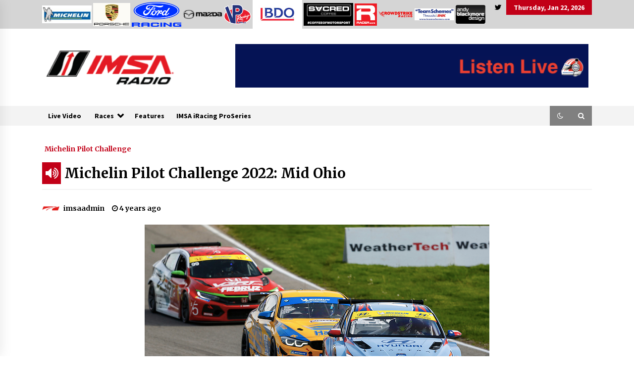

--- FILE ---
content_type: text/html; charset=UTF-8
request_url: https://imsaradio.com/index.php/2022/05/15/michelin-pilot-challenge-2022-mid-ohio/
body_size: 62825
content:
<!DOCTYPE html>
<html lang="en-GB">
<head>
	<meta charset="UTF-8">
    <meta name="viewport" content="width=device-width, initial-scale=1.0, maximum-scale=1.0, user-scalable=no" />
	<link rel="profile" href="https://gmpg.org/xfn/11">
	<link rel="pingback" href="https://imsaradio.com/xmlrpc.php">

	<title>Michelin Pilot Challenge 2022: Mid Ohio &#8211; imsaradio.com</title>
        <style type="text/css">
                    .twp-logo a,.twp-logo p{
                color: #000;
            }
                    body .boxed-layout {
                background: #ffffff;
            }
        </style>
<meta name='robots' content='max-image-preview:large' />
<link rel='dns-prefetch' href='//fonts.googleapis.com' />
<script type="text/javascript">
/* <![CDATA[ */
window._wpemojiSettings = {"baseUrl":"https:\/\/s.w.org\/images\/core\/emoji\/14.0.0\/72x72\/","ext":".png","svgUrl":"https:\/\/s.w.org\/images\/core\/emoji\/14.0.0\/svg\/","svgExt":".svg","source":{"concatemoji":"https:\/\/imsaradio.com\/wp-includes\/js\/wp-emoji-release.min.js?ver=6.4.7"}};
/*! This file is auto-generated */
!function(i,n){var o,s,e;function c(e){try{var t={supportTests:e,timestamp:(new Date).valueOf()};sessionStorage.setItem(o,JSON.stringify(t))}catch(e){}}function p(e,t,n){e.clearRect(0,0,e.canvas.width,e.canvas.height),e.fillText(t,0,0);var t=new Uint32Array(e.getImageData(0,0,e.canvas.width,e.canvas.height).data),r=(e.clearRect(0,0,e.canvas.width,e.canvas.height),e.fillText(n,0,0),new Uint32Array(e.getImageData(0,0,e.canvas.width,e.canvas.height).data));return t.every(function(e,t){return e===r[t]})}function u(e,t,n){switch(t){case"flag":return n(e,"\ud83c\udff3\ufe0f\u200d\u26a7\ufe0f","\ud83c\udff3\ufe0f\u200b\u26a7\ufe0f")?!1:!n(e,"\ud83c\uddfa\ud83c\uddf3","\ud83c\uddfa\u200b\ud83c\uddf3")&&!n(e,"\ud83c\udff4\udb40\udc67\udb40\udc62\udb40\udc65\udb40\udc6e\udb40\udc67\udb40\udc7f","\ud83c\udff4\u200b\udb40\udc67\u200b\udb40\udc62\u200b\udb40\udc65\u200b\udb40\udc6e\u200b\udb40\udc67\u200b\udb40\udc7f");case"emoji":return!n(e,"\ud83e\udef1\ud83c\udffb\u200d\ud83e\udef2\ud83c\udfff","\ud83e\udef1\ud83c\udffb\u200b\ud83e\udef2\ud83c\udfff")}return!1}function f(e,t,n){var r="undefined"!=typeof WorkerGlobalScope&&self instanceof WorkerGlobalScope?new OffscreenCanvas(300,150):i.createElement("canvas"),a=r.getContext("2d",{willReadFrequently:!0}),o=(a.textBaseline="top",a.font="600 32px Arial",{});return e.forEach(function(e){o[e]=t(a,e,n)}),o}function t(e){var t=i.createElement("script");t.src=e,t.defer=!0,i.head.appendChild(t)}"undefined"!=typeof Promise&&(o="wpEmojiSettingsSupports",s=["flag","emoji"],n.supports={everything:!0,everythingExceptFlag:!0},e=new Promise(function(e){i.addEventListener("DOMContentLoaded",e,{once:!0})}),new Promise(function(t){var n=function(){try{var e=JSON.parse(sessionStorage.getItem(o));if("object"==typeof e&&"number"==typeof e.timestamp&&(new Date).valueOf()<e.timestamp+604800&&"object"==typeof e.supportTests)return e.supportTests}catch(e){}return null}();if(!n){if("undefined"!=typeof Worker&&"undefined"!=typeof OffscreenCanvas&&"undefined"!=typeof URL&&URL.createObjectURL&&"undefined"!=typeof Blob)try{var e="postMessage("+f.toString()+"("+[JSON.stringify(s),u.toString(),p.toString()].join(",")+"));",r=new Blob([e],{type:"text/javascript"}),a=new Worker(URL.createObjectURL(r),{name:"wpTestEmojiSupports"});return void(a.onmessage=function(e){c(n=e.data),a.terminate(),t(n)})}catch(e){}c(n=f(s,u,p))}t(n)}).then(function(e){for(var t in e)n.supports[t]=e[t],n.supports.everything=n.supports.everything&&n.supports[t],"flag"!==t&&(n.supports.everythingExceptFlag=n.supports.everythingExceptFlag&&n.supports[t]);n.supports.everythingExceptFlag=n.supports.everythingExceptFlag&&!n.supports.flag,n.DOMReady=!1,n.readyCallback=function(){n.DOMReady=!0}}).then(function(){return e}).then(function(){var e;n.supports.everything||(n.readyCallback(),(e=n.source||{}).concatemoji?t(e.concatemoji):e.wpemoji&&e.twemoji&&(t(e.twemoji),t(e.wpemoji)))}))}((window,document),window._wpemojiSettings);
/* ]]> */
</script>
<style id='wp-emoji-styles-inline-css' type='text/css'>

	img.wp-smiley, img.emoji {
		display: inline !important;
		border: none !important;
		box-shadow: none !important;
		height: 1em !important;
		width: 1em !important;
		margin: 0 0.07em !important;
		vertical-align: -0.1em !important;
		background: none !important;
		padding: 0 !important;
	}
</style>
<link rel='stylesheet' id='wp-block-library-css' href='https://imsaradio.com/wp-includes/css/dist/block-library/style.min.css?ver=6.4.7' type='text/css' media='all' />
<style id='powerpress-player-block-style-inline-css' type='text/css'>


</style>
<style id='classic-theme-styles-inline-css' type='text/css'>
/*! This file is auto-generated */
.wp-block-button__link{color:#fff;background-color:#32373c;border-radius:9999px;box-shadow:none;text-decoration:none;padding:calc(.667em + 2px) calc(1.333em + 2px);font-size:1.125em}.wp-block-file__button{background:#32373c;color:#fff;text-decoration:none}
</style>
<style id='global-styles-inline-css' type='text/css'>
body{--wp--preset--color--black: #000000;--wp--preset--color--cyan-bluish-gray: #abb8c3;--wp--preset--color--white: #ffffff;--wp--preset--color--pale-pink: #f78da7;--wp--preset--color--vivid-red: #cf2e2e;--wp--preset--color--luminous-vivid-orange: #ff6900;--wp--preset--color--luminous-vivid-amber: #fcb900;--wp--preset--color--light-green-cyan: #7bdcb5;--wp--preset--color--vivid-green-cyan: #00d084;--wp--preset--color--pale-cyan-blue: #8ed1fc;--wp--preset--color--vivid-cyan-blue: #0693e3;--wp--preset--color--vivid-purple: #9b51e0;--wp--preset--gradient--vivid-cyan-blue-to-vivid-purple: linear-gradient(135deg,rgba(6,147,227,1) 0%,rgb(155,81,224) 100%);--wp--preset--gradient--light-green-cyan-to-vivid-green-cyan: linear-gradient(135deg,rgb(122,220,180) 0%,rgb(0,208,130) 100%);--wp--preset--gradient--luminous-vivid-amber-to-luminous-vivid-orange: linear-gradient(135deg,rgba(252,185,0,1) 0%,rgba(255,105,0,1) 100%);--wp--preset--gradient--luminous-vivid-orange-to-vivid-red: linear-gradient(135deg,rgba(255,105,0,1) 0%,rgb(207,46,46) 100%);--wp--preset--gradient--very-light-gray-to-cyan-bluish-gray: linear-gradient(135deg,rgb(238,238,238) 0%,rgb(169,184,195) 100%);--wp--preset--gradient--cool-to-warm-spectrum: linear-gradient(135deg,rgb(74,234,220) 0%,rgb(151,120,209) 20%,rgb(207,42,186) 40%,rgb(238,44,130) 60%,rgb(251,105,98) 80%,rgb(254,248,76) 100%);--wp--preset--gradient--blush-light-purple: linear-gradient(135deg,rgb(255,206,236) 0%,rgb(152,150,240) 100%);--wp--preset--gradient--blush-bordeaux: linear-gradient(135deg,rgb(254,205,165) 0%,rgb(254,45,45) 50%,rgb(107,0,62) 100%);--wp--preset--gradient--luminous-dusk: linear-gradient(135deg,rgb(255,203,112) 0%,rgb(199,81,192) 50%,rgb(65,88,208) 100%);--wp--preset--gradient--pale-ocean: linear-gradient(135deg,rgb(255,245,203) 0%,rgb(182,227,212) 50%,rgb(51,167,181) 100%);--wp--preset--gradient--electric-grass: linear-gradient(135deg,rgb(202,248,128) 0%,rgb(113,206,126) 100%);--wp--preset--gradient--midnight: linear-gradient(135deg,rgb(2,3,129) 0%,rgb(40,116,252) 100%);--wp--preset--font-size--small: 13px;--wp--preset--font-size--medium: 20px;--wp--preset--font-size--large: 36px;--wp--preset--font-size--x-large: 42px;--wp--preset--spacing--20: 0.44rem;--wp--preset--spacing--30: 0.67rem;--wp--preset--spacing--40: 1rem;--wp--preset--spacing--50: 1.5rem;--wp--preset--spacing--60: 2.25rem;--wp--preset--spacing--70: 3.38rem;--wp--preset--spacing--80: 5.06rem;--wp--preset--shadow--natural: 6px 6px 9px rgba(0, 0, 0, 0.2);--wp--preset--shadow--deep: 12px 12px 50px rgba(0, 0, 0, 0.4);--wp--preset--shadow--sharp: 6px 6px 0px rgba(0, 0, 0, 0.2);--wp--preset--shadow--outlined: 6px 6px 0px -3px rgba(255, 255, 255, 1), 6px 6px rgba(0, 0, 0, 1);--wp--preset--shadow--crisp: 6px 6px 0px rgba(0, 0, 0, 1);}:where(.is-layout-flex){gap: 0.5em;}:where(.is-layout-grid){gap: 0.5em;}body .is-layout-flow > .alignleft{float: left;margin-inline-start: 0;margin-inline-end: 2em;}body .is-layout-flow > .alignright{float: right;margin-inline-start: 2em;margin-inline-end: 0;}body .is-layout-flow > .aligncenter{margin-left: auto !important;margin-right: auto !important;}body .is-layout-constrained > .alignleft{float: left;margin-inline-start: 0;margin-inline-end: 2em;}body .is-layout-constrained > .alignright{float: right;margin-inline-start: 2em;margin-inline-end: 0;}body .is-layout-constrained > .aligncenter{margin-left: auto !important;margin-right: auto !important;}body .is-layout-constrained > :where(:not(.alignleft):not(.alignright):not(.alignfull)){max-width: var(--wp--style--global--content-size);margin-left: auto !important;margin-right: auto !important;}body .is-layout-constrained > .alignwide{max-width: var(--wp--style--global--wide-size);}body .is-layout-flex{display: flex;}body .is-layout-flex{flex-wrap: wrap;align-items: center;}body .is-layout-flex > *{margin: 0;}body .is-layout-grid{display: grid;}body .is-layout-grid > *{margin: 0;}:where(.wp-block-columns.is-layout-flex){gap: 2em;}:where(.wp-block-columns.is-layout-grid){gap: 2em;}:where(.wp-block-post-template.is-layout-flex){gap: 1.25em;}:where(.wp-block-post-template.is-layout-grid){gap: 1.25em;}.has-black-color{color: var(--wp--preset--color--black) !important;}.has-cyan-bluish-gray-color{color: var(--wp--preset--color--cyan-bluish-gray) !important;}.has-white-color{color: var(--wp--preset--color--white) !important;}.has-pale-pink-color{color: var(--wp--preset--color--pale-pink) !important;}.has-vivid-red-color{color: var(--wp--preset--color--vivid-red) !important;}.has-luminous-vivid-orange-color{color: var(--wp--preset--color--luminous-vivid-orange) !important;}.has-luminous-vivid-amber-color{color: var(--wp--preset--color--luminous-vivid-amber) !important;}.has-light-green-cyan-color{color: var(--wp--preset--color--light-green-cyan) !important;}.has-vivid-green-cyan-color{color: var(--wp--preset--color--vivid-green-cyan) !important;}.has-pale-cyan-blue-color{color: var(--wp--preset--color--pale-cyan-blue) !important;}.has-vivid-cyan-blue-color{color: var(--wp--preset--color--vivid-cyan-blue) !important;}.has-vivid-purple-color{color: var(--wp--preset--color--vivid-purple) !important;}.has-black-background-color{background-color: var(--wp--preset--color--black) !important;}.has-cyan-bluish-gray-background-color{background-color: var(--wp--preset--color--cyan-bluish-gray) !important;}.has-white-background-color{background-color: var(--wp--preset--color--white) !important;}.has-pale-pink-background-color{background-color: var(--wp--preset--color--pale-pink) !important;}.has-vivid-red-background-color{background-color: var(--wp--preset--color--vivid-red) !important;}.has-luminous-vivid-orange-background-color{background-color: var(--wp--preset--color--luminous-vivid-orange) !important;}.has-luminous-vivid-amber-background-color{background-color: var(--wp--preset--color--luminous-vivid-amber) !important;}.has-light-green-cyan-background-color{background-color: var(--wp--preset--color--light-green-cyan) !important;}.has-vivid-green-cyan-background-color{background-color: var(--wp--preset--color--vivid-green-cyan) !important;}.has-pale-cyan-blue-background-color{background-color: var(--wp--preset--color--pale-cyan-blue) !important;}.has-vivid-cyan-blue-background-color{background-color: var(--wp--preset--color--vivid-cyan-blue) !important;}.has-vivid-purple-background-color{background-color: var(--wp--preset--color--vivid-purple) !important;}.has-black-border-color{border-color: var(--wp--preset--color--black) !important;}.has-cyan-bluish-gray-border-color{border-color: var(--wp--preset--color--cyan-bluish-gray) !important;}.has-white-border-color{border-color: var(--wp--preset--color--white) !important;}.has-pale-pink-border-color{border-color: var(--wp--preset--color--pale-pink) !important;}.has-vivid-red-border-color{border-color: var(--wp--preset--color--vivid-red) !important;}.has-luminous-vivid-orange-border-color{border-color: var(--wp--preset--color--luminous-vivid-orange) !important;}.has-luminous-vivid-amber-border-color{border-color: var(--wp--preset--color--luminous-vivid-amber) !important;}.has-light-green-cyan-border-color{border-color: var(--wp--preset--color--light-green-cyan) !important;}.has-vivid-green-cyan-border-color{border-color: var(--wp--preset--color--vivid-green-cyan) !important;}.has-pale-cyan-blue-border-color{border-color: var(--wp--preset--color--pale-cyan-blue) !important;}.has-vivid-cyan-blue-border-color{border-color: var(--wp--preset--color--vivid-cyan-blue) !important;}.has-vivid-purple-border-color{border-color: var(--wp--preset--color--vivid-purple) !important;}.has-vivid-cyan-blue-to-vivid-purple-gradient-background{background: var(--wp--preset--gradient--vivid-cyan-blue-to-vivid-purple) !important;}.has-light-green-cyan-to-vivid-green-cyan-gradient-background{background: var(--wp--preset--gradient--light-green-cyan-to-vivid-green-cyan) !important;}.has-luminous-vivid-amber-to-luminous-vivid-orange-gradient-background{background: var(--wp--preset--gradient--luminous-vivid-amber-to-luminous-vivid-orange) !important;}.has-luminous-vivid-orange-to-vivid-red-gradient-background{background: var(--wp--preset--gradient--luminous-vivid-orange-to-vivid-red) !important;}.has-very-light-gray-to-cyan-bluish-gray-gradient-background{background: var(--wp--preset--gradient--very-light-gray-to-cyan-bluish-gray) !important;}.has-cool-to-warm-spectrum-gradient-background{background: var(--wp--preset--gradient--cool-to-warm-spectrum) !important;}.has-blush-light-purple-gradient-background{background: var(--wp--preset--gradient--blush-light-purple) !important;}.has-blush-bordeaux-gradient-background{background: var(--wp--preset--gradient--blush-bordeaux) !important;}.has-luminous-dusk-gradient-background{background: var(--wp--preset--gradient--luminous-dusk) !important;}.has-pale-ocean-gradient-background{background: var(--wp--preset--gradient--pale-ocean) !important;}.has-electric-grass-gradient-background{background: var(--wp--preset--gradient--electric-grass) !important;}.has-midnight-gradient-background{background: var(--wp--preset--gradient--midnight) !important;}.has-small-font-size{font-size: var(--wp--preset--font-size--small) !important;}.has-medium-font-size{font-size: var(--wp--preset--font-size--medium) !important;}.has-large-font-size{font-size: var(--wp--preset--font-size--large) !important;}.has-x-large-font-size{font-size: var(--wp--preset--font-size--x-large) !important;}
.wp-block-navigation a:where(:not(.wp-element-button)){color: inherit;}
:where(.wp-block-post-template.is-layout-flex){gap: 1.25em;}:where(.wp-block-post-template.is-layout-grid){gap: 1.25em;}
:where(.wp-block-columns.is-layout-flex){gap: 2em;}:where(.wp-block-columns.is-layout-grid){gap: 2em;}
.wp-block-pullquote{font-size: 1.5em;line-height: 1.6;}
</style>
<link rel='stylesheet' id='bootstrap-css' href='https://imsaradio.com/wp-content/themes/default-mag/assets/libraries/bootstrap/css/bootstrap-grid.min.css?ver=6.4.7' type='text/css' media='all' />
<link rel='stylesheet' id='default-mag-google-fonts-css' href='https://fonts.googleapis.com/css?family=EB%20Garamond:700,700i,800,800i|Merriweather:100,300,400,400i,500,700|Source%20Sans%20Pro:100,300,400,400i,500,700' type='text/css' media='all' />
<link rel='stylesheet' id='font-awesome-css' href='https://imsaradio.com/wp-content/themes/default-mag/assets/libraries/font-awesome/css/font-awesome.min.css?ver=6.4.7' type='text/css' media='all' />
<link rel='stylesheet' id='slick-css' href='https://imsaradio.com/wp-content/themes/default-mag/assets/libraries/slick/css/slick.css?ver=6.4.7' type='text/css' media='all' />
<link rel='stylesheet' id='sidr-css' href='https://imsaradio.com/wp-content/themes/default-mag/assets/libraries/sidr/css/jquery.sidr.css?ver=6.4.7' type='text/css' media='all' />
<link rel='stylesheet' id='magnific-css' href='https://imsaradio.com/wp-content/themes/default-mag/assets/libraries/magnific/css/magnific-popup.css?ver=6.4.7' type='text/css' media='all' />
<link rel='stylesheet' id='default-mag-style-css' href='https://imsaradio.com/wp-content/themes/default-mag/style.css?ver=6.4.7' type='text/css' media='all' />
<script type="text/javascript" src="https://imsaradio.com/wp-includes/js/jquery/jquery.min.js?ver=3.7.1" id="jquery-core-js"></script>
<script type="text/javascript" src="https://imsaradio.com/wp-includes/js/jquery/jquery-migrate.min.js?ver=3.4.1" id="jquery-migrate-js"></script>
<link rel="https://api.w.org/" href="https://imsaradio.com/index.php/wp-json/" /><link rel="alternate" type="application/json" href="https://imsaradio.com/index.php/wp-json/wp/v2/posts/10889" /><link rel="EditURI" type="application/rsd+xml" title="RSD" href="https://imsaradio.com/xmlrpc.php?rsd" />
<meta name="generator" content="WordPress 6.4.7" />
<link rel="canonical" href="https://imsaradio.com/index.php/2022/05/15/michelin-pilot-challenge-2022-mid-ohio/" />
<link rel='shortlink' href='https://imsaradio.com/?p=10889' />
<link rel="alternate" type="application/json+oembed" href="https://imsaradio.com/index.php/wp-json/oembed/1.0/embed?url=https%3A%2F%2Fimsaradio.com%2Findex.php%2F2022%2F05%2F15%2Fmichelin-pilot-challenge-2022-mid-ohio%2F" />
<link rel="alternate" type="text/xml+oembed" href="https://imsaradio.com/index.php/wp-json/oembed/1.0/embed?url=https%3A%2F%2Fimsaradio.com%2Findex.php%2F2022%2F05%2F15%2Fmichelin-pilot-challenge-2022-mid-ohio%2F&#038;format=xml" />
            <script type="text/javascript"><!--
                                function powerpress_pinw(pinw_url){window.open(pinw_url, 'PowerPressPlayer','toolbar=0,status=0,resizable=1,width=460,height=320');	return false;}
                //-->
            </script>
            		<style type="text/css">
					.site-title,
			.site-description {
				position: absolute;
				clip: rect(1px, 1px, 1px, 1px);
                display: none;
                visibility: hidden;
                opacity: 0;
			}
				</style>
		<link rel="icon" href="https://imsaradio.com/wp-content/uploads/2020/05/imsaicon.png" sizes="32x32" />
<link rel="icon" href="https://imsaradio.com/wp-content/uploads/2020/05/imsaicon.png" sizes="192x192" />
<link rel="apple-touch-icon" href="https://imsaradio.com/wp-content/uploads/2020/05/imsaicon.png" />
<meta name="msapplication-TileImage" content="https://imsaradio.com/wp-content/uploads/2020/05/imsaicon.png" />
		<style type="text/css" id="wp-custom-css">
			.pgcal-event-0 {
 background-color: #555555;
color: red;
}		</style>
		</head>

<body class="post-template-default single single-post postid-10889 single-format-audio wp-custom-logo no-sidebar sticky-header right-sidebar">
<div id="page" class="site full-screen-layout">
	<a class="skip-link screen-reader-text" href="#content">Skip to content</a>

	<header id="masthead" class="site-header">
					<div class="twp-top-bar">
				<div class="container twp-no-space clearfix">
                                <a href="http://www.michelin.com"><img src="http://www.radiolemans.co/wp-content/uploads/2018/06/michelin-2.jpg" width=100 border="0"></a>

                                <a href="http://www.porsche.com/uk/motorsportandevents/motorsport/"><img src="http://www.radiolemans.co/wp-content/uploads/2018/06/porsche-2.png" width=75 border="0"></a>

                                <a href="https://performance.ford.com/"><img src="http://www.radiolemans.co/wp-content/uploads/2025/09/Ford-Racing_Racing-Oval_RGB_Racing-Blue-scaled.png" width=100 border="0"></a>

                                <a href="https://www.mazda.com/en/innovation/motorsports/"><img src="http://www.radiolemans.co/wp-content/uploads/2024/01/mazda.png" width=80 border="0"></a>

                                <a href="https://vpracingfuels.com/"><img src="http://www.radiolemans.co/wp-content/uploads/2020/07/VP-Fuels-Logo_121719A_VP-Fuels-Logo_121719A.png" width=55 border="0"></a>
                                <a href="http://www.bdo.com"><img src="http://imsaradio.com/wp-content/uploads/2024/02/BDOR_logo_300dpi_RGB.jpg" width=100 border="0"></a>
                                <a href="http://www.sacredpod.com"><img src="https://radiolemans.co/wp-content/uploads/2024/01/sacred-scaled.jpeg" width=100 border="0"></a>
                                <a href="https://www.cambeywest.com/subscribe2/?p=RAC&f=lemans2015&S=lm20m"><img src="http://www.radiolemans.co/wp-content/uploads/2019/06/R_Racer.com_logo.jpg" width=45 border="0"></a>
                                <a href="https://www.crowdstrike.com/"><img src="http://www.radiolemans.co/wp-content/uploads/2023/06/crowdstrike.png" width=70 border="0"></a>
                                <a href="http://www.teamschemes.com"><img src="http://www.radiolemans.co/wp-content/uploads/2018/06/Screen-Shot-2018-06-09-at-20.18.53.png" width=80 border="0"></a>
                                <a href="http://www.andyblackmoredesign.com/"><img src="http://www.radiolemans.co/wp-content/uploads/2018/06/abd.jpg" width=60 border="0"></a>


					<!-- <div class="clearfix"> -->
											<div class="twp-social-icon-section float-right">
																								<div class="navigation-social-icon">
										<div class="twp-social-icons-wrapper">
											<div class="menu-social-menu-container"><ul id="social-menu" class="twp-social-icons"><li id="menu-item-10038" class="menu-item menu-item-type-custom menu-item-object-custom menu-item-10038"><a href="http://twitter.com/imsaradio"><span>Menu Item</span></a></li>
</ul></div>										</div>
									</div>
																														<div class="twp-todays-date twp-primary-bg">
									<!-- <span> -->
										Thursday, Jan 22, 2026									<!-- </span> -->
								</div>
														
						</div>
					<!-- </div> -->

				</div><!--/container-->
			</div><!--/twp-header-top-bar-->
								<div class="twp-site-branding data-bg " data-background="">
			<div class="container twp-no-space">
				<div class="twp-wrapper">

					<div class="twp-logo">
						<span class="twp-image-wrapper"><a href="https://imsaradio.com/" class="custom-logo-link" rel="home"><img width="1090" height="300" src="https://imsaradio.com/wp-content/uploads/2020/05/cropped-2020_IMSARadio_660x66-1.png" class="custom-logo" alt="imsaradio.com" decoding="async" fetchpriority="high" srcset="https://imsaradio.com/wp-content/uploads/2020/05/cropped-2020_IMSARadio_660x66-1.png 1090w, https://imsaradio.com/wp-content/uploads/2020/05/cropped-2020_IMSARadio_660x66-1-800x220.png 800w, https://imsaradio.com/wp-content/uploads/2020/05/cropped-2020_IMSARadio_660x66-1-768x211.png 768w" sizes="(max-width: 1090px) 100vw, 1090px" /></a></span>
						<span class="site-title">
							<a href="https://imsaradio.com/" rel="home">
								imsaradio.com							</a>
						</span>
						
					</div><!--/twp-logo-->
											<div class="twp-ad">
							<a href="http://player.radioshow.limited/audioplayer.html">
								<div class="twp-ad-image data-bg" data-background="http://imsaradio.com/wp-content/uploads/2021/01/listen-live.png">
								</div>
							</a>
						</div><!--/twp-ad-->
					
				</div><!--/twp-wrapper-->
			</div><!--/container-->
		</div><!-- .site-branding -->
			

		<nav id="site-navigation" class="main-navigation twp-navigation twp-default-bg desktop">
			<div class="twp-nav-menu">
				<div class="container twp-custom-container twp-left-space">
					<div class="clearfix">
	
						<div class="twp-nav-left-content float-left twp-d-flex">
							<div class="twp-nav-sidebar-menu">
																<div class="twp-mobile-menu-icon">
									<div class="twp-menu-icon" id="twp-menu-icon">
										<span></span>
									</div>
								</div>
							</div>
		
							<div class="twp-menu-section">
								<div class="twp-main-menu"><ul id="primary-nav-menu" class="menu"><li id="menu-item-10524" class="menu-item menu-item-type-custom menu-item-object-custom menu-item-10524"><a href="https://imsaradio.com/index.php/live-video">Live Video</a></li>
<li id="menu-item-10011" class="menu-item menu-item-type-taxonomy menu-item-object-category current-post-ancestor menu-item-has-children menu-item-10011"><a href="https://imsaradio.com/index.php/category/races/">Races</a>
<ul class="sub-menu">
	<li id="menu-item-9639" class="menu-item menu-item-type-taxonomy menu-item-object-category menu-item-9639"><a href="https://imsaradio.com/index.php/category/races/weathertech-sportscar-championship/">WeatherTech Sportscar Championship</a></li>
	<li id="menu-item-9637" class="menu-item menu-item-type-taxonomy menu-item-object-category current-post-ancestor current-menu-parent current-post-parent menu-item-9637"><a href="https://imsaradio.com/index.php/category/races/michelin-pilot-challenge/">Michelin Pilot Challenge</a></li>
	<li id="menu-item-9641" class="menu-item menu-item-type-taxonomy menu-item-object-category menu-item-9641"><a href="https://imsaradio.com/index.php/category/races/lamborghini-blancpain-super-trofeo-north-america/">Lamborghini Super Trofeo North America</a></li>
	<li id="menu-item-10016" class="menu-item menu-item-type-taxonomy menu-item-object-category menu-item-10016"><a href="https://imsaradio.com/index.php/category/races/mazda-mx-5-cup/">Mazda MX-5 Cup</a></li>
	<li id="menu-item-12068" class="menu-item menu-item-type-taxonomy menu-item-object-category menu-item-12068"><a href="https://imsaradio.com/index.php/category/races/mustang-challenge/">Mustang Challenge</a></li>
	<li id="menu-item-10017" class="menu-item menu-item-type-taxonomy menu-item-object-category menu-item-10017"><a href="https://imsaradio.com/index.php/category/races/porsche-carrera-cup-north-america/">Porsche Carrera Cup North America</a></li>
	<li id="menu-item-11229" class="menu-item menu-item-type-taxonomy menu-item-object-category menu-item-11229"><a href="https://imsaradio.com/index.php/category/races/vp-challenge/">VP Challenge</a></li>
	<li id="menu-item-10013" class="menu-item menu-item-type-taxonomy menu-item-object-category menu-item-has-children menu-item-10013"><a href="https://imsaradio.com/index.php/category/former-championships/">Former Championships</a>
	<ul class="sub-menu">
		<li id="menu-item-10014" class="menu-item menu-item-type-taxonomy menu-item-object-category menu-item-10014"><a href="https://imsaradio.com/index.php/category/former-championships/continental-sports-car-challenge/">Continental Tire Sports Car Challenge</a></li>
		<li id="menu-item-9636" class="menu-item menu-item-type-taxonomy menu-item-object-category menu-item-9636"><a href="https://imsaradio.com/index.php/category/races/imsa-prototype-challenge/">IMSA Prototype Challenge</a></li>
		<li id="menu-item-10015" class="menu-item menu-item-type-taxonomy menu-item-object-category menu-item-10015"><a href="https://imsaradio.com/index.php/category/former-championships/porsche-gt3-cup-challenge/">Porsche GT3 Cup Challenge</a></li>
	</ul>
</li>
</ul>
</li>
<li id="menu-item-9643" class="menu-item menu-item-type-taxonomy menu-item-object-category menu-item-9643"><a href="https://imsaradio.com/index.php/category/features/">Features</a></li>
<li id="menu-item-9640" class="menu-item menu-item-type-taxonomy menu-item-object-category menu-item-9640"><a href="https://imsaradio.com/index.php/category/iracing/">IMSA iRacing ProSeries</a></li>
</ul></div>							</div><!--/twp-menu-section-->
						</div>
	
						<div class="twp-nav-right-content float-right twp-d-flex">
                        	<div class="theme-mode header-theme-mode"></div>
														
															<div class="twp-search-section" id="search">
									<i class="fa  fa-search"></i>
								</div><!--/twp-search-section-->
													</div>
	
					</div><!--/twp-navigation-->
				</div><!--/container-->
			</div>

			<div class="twp-search-field-section" id="search-field">
				<div class="container">
					<div class="twp-search-field-wrapper">
						<div class="twp-search-field">
							<form role="search" method="get" class="search-form" action="https://imsaradio.com/">
				<label>
					<span class="screen-reader-text">Search for:</span>
					<input type="search" class="search-field" placeholder="Search &hellip;" value="" name="s" />
				</label>
				<input type="submit" class="search-submit" value="Search" />
			</form>						</div>
						<div class="twp-close-icon-section">
							<span class="twp-close-icon" id="search-close">
								<span></span>
								<span></span>
							</span>
						</div>
					</div>

				</div>
			</div>
						
		</nav><!-- #site-navigation -->

	</header><!-- #masthead -->
	<div id="sticky-nav-menu" style="height:1px;"></div>
	<div class="twp-mobile-menu">
		<div class="twp-mobile-close-icon">
			<span class="twp-close-icon twp-close-icon-sm" id="twp-mobile-close">
				<span></span>
				<span></span>
			</span>
		</div>
		
	</div>
			<div class="twp-overlay" id="overlay"></div>
		<div id="preloader">
			<div id="status">&nbsp;</div>
		</div>
		
	
	<div id="content" class="site-content clearfix">
	<div id="primary" class="content-area">
		<main id="main" class="site-main">

		
<article id="post-10889" class="twp-single-page-post-section twp-secondary-font post-10889 post type-post status-publish format-audio has-post-thumbnail hentry category-michelin-pilot-challenge post_format-post-format-audio">
	<header class="entry-header">
		<div class="twp-categories twp-primary-categories">
			<ul class="cat-links"><li class="float-left">
                             <a  href="https://imsaradio.com/index.php/category/races/michelin-pilot-challenge/" alt="View all posts in Michelin Pilot Challenge"> 
                                 Michelin Pilot Challenge
                             </a>
                        </li></ul>		</div>
		<h1 class="entry-title twp-secondary-title">
			<span class='twp-post-format-icon'><i class='fa fa-volume-up'></i></span>			<a href="https://imsaradio.com/index.php/2022/05/15/michelin-pilot-challenge-2022-mid-ohio/" rel="bookmark">
			Michelin Pilot Challenge 2022: Mid Ohio			</a>
		</h1>
			<div class="twp-author-desc">
				
            <span class="twp-single-post-author">
	            <a href="https://imsaradio.com/index.php/author/imsaadmin/">
            		<span class="twp-author-image"><img src="https://secure.gravatar.com/avatar/ee389702f34f231902518c1fc55cc886?s=150&#038;d=mm&#038;r=g"></span>
	                <span class="twp-caption">imsaadmin</span>
	            </a>
        	</span>
        				
        	    <span class="item-metadata posts-date">
        	    <i class="fa fa-clock-o"></i>
        	        4 years ago        	</span>

            							</div>
				</header><!-- .entry-header -->

	
			<div class="post-thumbnail">
				<img width="696" height="425" src="https://imsaradio.com/wp-content/uploads/2022/05/Screenshot-2022-05-15-at-06.36.30.png" class="attachment-post-thumbnail size-post-thumbnail wp-post-image" alt="" decoding="async" />			</div><!-- .post-thumbnail -->

		
	<div class="entry-content">
		
<figure class="wp-block-audio"><audio controls src="http://audio.rpix.org.uk/2022/imsa/2022_mpc_mido_r.mp3" autoplay></audio></figure>
<iframe src="https://player.blubrry.com/?media_url=https%3A%2F%2Fmedia.blubrry.com%2Fimsaradio%2Fins.blubrry.com%2Fimsaradio%2F2022_mpc_mido_r.mp3&amp;modern=1&amp;podcast_link=https%3A%2F%2Fimsaradio.com%2Findex.php%2F2022%2F05%2F15%2Fmichelin-pilot-challenge-2022-mid-ohio%2F#mode-Light&border-000000&progress-000000" scrolling="no" width="100%" height="165" frameborder="0" id="blubrryplayer-1" class="blubrryplayer" title="Blubrry Podcast Player"></iframe><p class="powerpress_links powerpress_links_mp3" style="margin-bottom: 1px !important;">Podcast: <a href="https://media.blubrry.com/imsaradio/ins.blubrry.com/imsaradio/2022_mpc_mido_r.mp3" class="powerpress_link_pinw" target="_blank" title="Play in new window" onclick="return powerpress_pinw('https://imsaradio.com/?powerpress_pinw=10889-podcast');" rel="nofollow">Play in new window</a> | <a href="https://media.blubrry.com/imsaradio/ins.blubrry.com/imsaradio/2022_mpc_mido_r.mp3" class="powerpress_link_d" title="Download" rel="nofollow" download="2022_mpc_mido_r.mp3">Download</a></p><p class="powerpress_links powerpress_subscribe_links">Subscribe: <a href="https://itunes.apple.com/gb/podcast/imsa-radio/id1549469634?mt=2&amp;ls=1#episodeGuid=http%3A%2F%2Fimsaradio.com%2F%3Fp%3D10889" class="powerpress_link_subscribe powerpress_link_subscribe_itunes" target="_blank" title="Subscribe on Apple Podcasts" rel="nofollow">Apple Podcasts</a> | <a href="https://open.spotify.com/show/7c59Aa7D3M47ihqUGviKBF" class="powerpress_link_subscribe powerpress_link_subscribe_spotify" target="_blank" title="Subscribe on Spotify" rel="nofollow">Spotify</a> | <a href="https://www.iheart.com/podcast/imsa-radio-30959456/" class="powerpress_link_subscribe powerpress_link_subscribe_iheart" target="_blank" title="Subscribe on iHeartRadio" rel="nofollow">iHeartRadio</a> | <a href="https://www.podchaser.com/podcasts/imsa-radio-608729" class="powerpress_link_subscribe powerpress_link_subscribe_podchaser" target="_blank" title="Subscribe on Podchaser" rel="nofollow">Podchaser</a> | <a href="https://tunein.com/podcasts/Sports--Recreation-Podcasts/IMSA-Radio-p1089829/" class="powerpress_link_subscribe powerpress_link_subscribe_tunein" target="_blank" title="Subscribe on TuneIn" rel="nofollow">TuneIn</a> | <a href="https://imsaradio.com/index.php/feed/podcast/" class="powerpress_link_subscribe powerpress_link_subscribe_rss" target="_blank" title="Subscribe via RSS" rel="nofollow">RSS</a></p>	</div><!-- .entry-content -->

	<footer class="entry-footer">
		<span class="cat-links twp-links"><span class="twp-icon"><i class="fa fa-calendar"></i></span>Posted in <a href="https://imsaradio.com/index.php/category/races/michelin-pilot-challenge/" rel="category tag">Michelin Pilot Challenge</a></span>	</footer><!-- .entry-footer -->
</article><!-- #post-10889 -->
		            					<div class="twp-single-author-info twp-secondary-font">
					    <div class="twp-row">
					        <div class="twp-author-avatar twp-col-gap">
					            <img src="https://secure.gravatar.com/avatar/ee389702f34f231902518c1fc55cc886?s=96&d=mm&r=g">
					        </div>
					        <div class="twp-author-description twp-col-gap">
					            <div class="twp-author-name">
					                <h2 class="twp-title twp-sm-title">imsaadmin</h2>
					            </div>
					            <div class="twp-author-email">
					            	<a href="">
						                					            	</a>
					            </div>
					            <div class="twp-about-author">
					                					            </div>
					        </div>
					    </div>
					</div>
								<div class="twp-single-next-post twp-secondary-font">
					<h3 class="twp-title">
						<a href="https://imsaradio.com/index.php/2022/05/15/weathertech-sports-car-championship-2022-mid-ohio-warm-up/">
							Next Post<i class="fa fa-chevron-right"></i>
						</a>
					</h3>

					<div class="twp-categories twp-primary-categories"><ul><li class="float-left">
										<a class="default-mag-categories twp-primary-anchor-text--" href="https://imsaradio.com/index.php/category/races/weathertech-sportscar-championship/" alt="View all posts in WeatherTech Sportscar Championship"> 
											WeatherTech Sportscar Championship
										</a>
									</li></ul></div>					
					<h2 class="twp-secondary-title"><a href="https://imsaradio.com/index.php/2022/05/15/weathertech-sports-car-championship-2022-mid-ohio-warm-up/">WeatherTech Sports Car Championship 2022: Mid Ohio warm-up</a></h2>

					<div class="twp-time twp-primary-text"><i class="fa fa-clock-o"></i>Sun May 15 , 2022</div>
						
					<div class="twp-caption"></div>
											<div class="twp-image-section"><img width="583" height="395" src="https://imsaradio.com/wp-content/uploads/2022/05/Screenshot-2022-05-15-at-22.28.11.png" class="attachment-large size-large wp-post-image" alt="" loading="lazy" /></div>
									</div>
						        <div class="twp-related-post">
                            <div class="twp-single-page-related-article-section">
                    <h2 class="twp-title">You May Like</h2>
                    <ul class="twp-single-related-post-list twp-row">
                                                            <li class="twp-single-related-post twp-post twp-col twp-col-xs-6 twp-col-sm-4 twp-col-md-6 twp-col-lg-4">
                                        <div class="twp-image-section twp-image-hover-effect twp-image-150">
                                            <a href="https://imsaradio.com/index.php/2022/07/15/michelin-pilot-challenge-2022-lime-rock-qualifying/"></a>
                                            <div class="twp-image data-bg" style="background-image:url(https://imsaradio.com/wp-content/uploads/2022/07/Screenshot-2022-07-16-at-16.24.07-751x450.png)"></div>
                                            <span class='twp-post-format-icon'><i class='fa fa-volume-up'></i></span>                                        </div>
                                        <div class="twp-desc twp-wrapper">
                                            <div class="twp-meta-style-1  twp-author-desc twp-primary-text">
                                                
        	    <span class="item-metadata posts-date">
        	    <i class="fa fa-clock-o"></i>
        	        4 years ago        	</span>

                                                        </div>
                                            <h3 class="twp-post-title twp-line-limit-3"><a href="https://imsaradio.com/index.php/2022/07/15/michelin-pilot-challenge-2022-lime-rock-qualifying/">Michelin Pilot Challenge 2022: Lime Rock qualifying</a></h3>
                                        </div>
                                    </li>
                                                                    <li class="twp-single-related-post twp-post twp-col twp-col-xs-6 twp-col-sm-4 twp-col-md-6 twp-col-lg-4">
                                        <div class="twp-image-section twp-image-hover-effect twp-image-150">
                                            <a href="https://imsaradio.com/index.php/2023/06/24/michelin-pilot-challenge-2023-watkins-glen-practice-2/"></a>
                                            <div class="twp-image data-bg" style="background-image:url(https://imsaradio.com/wp-content/uploads/2023/06/mpc-wgi-2-661x450.png)"></div>
                                            <span class='twp-post-format-icon'><i class='fa fa-volume-up'></i></span>                                        </div>
                                        <div class="twp-desc twp-wrapper">
                                            <div class="twp-meta-style-1  twp-author-desc twp-primary-text">
                                                
        	    <span class="item-metadata posts-date">
        	    <i class="fa fa-clock-o"></i>
        	        3 years ago        	</span>

                                                        </div>
                                            <h3 class="twp-post-title twp-line-limit-3"><a href="https://imsaradio.com/index.php/2023/06/24/michelin-pilot-challenge-2023-watkins-glen-practice-2/">Michelin Pilot Challenge 2023: Watkins Glen practice 2</a></h3>
                                        </div>
                                    </li>
                                                                    <li class="twp-single-related-post twp-post twp-col twp-col-xs-6 twp-col-sm-4 twp-col-md-6 twp-col-lg-4">
                                        <div class="twp-image-section twp-image-hover-effect twp-image-150">
                                            <a href="https://imsaradio.com/index.php/2023/07/23/michelin-pilot-challenge-2023-lime-rock-practice-2/"></a>
                                            <div class="twp-image data-bg" style="background-image:url(https://imsaradio.com/wp-content/uploads/2023/07/Screenshot-2023-07-23-at-06.47.46-765x450.png)"></div>
                                            <span class='twp-post-format-icon'><i class='fa fa-volume-up'></i></span>                                        </div>
                                        <div class="twp-desc twp-wrapper">
                                            <div class="twp-meta-style-1  twp-author-desc twp-primary-text">
                                                
        	    <span class="item-metadata posts-date">
        	    <i class="fa fa-clock-o"></i>
        	        3 years ago        	</span>

                                                        </div>
                                            <h3 class="twp-post-title twp-line-limit-3"><a href="https://imsaradio.com/index.php/2023/07/23/michelin-pilot-challenge-2023-lime-rock-practice-2/">Michelin Pilot Challenge 2023: Lime Rock practice 2</a></h3>
                                        </div>
                                    </li>
                                                                    <li class="twp-single-related-post twp-post twp-col twp-col-xs-6 twp-col-sm-4 twp-col-md-6 twp-col-lg-4">
                                        <div class="twp-image-section twp-image-hover-effect twp-image-150">
                                            <a href="https://imsaradio.com/index.php/2020/10/15/michelin-pilot-challenge-2020-road-atlanta-qualifying/"></a>
                                            <div class="twp-image data-bg" style="background-image:url(https://imsaradio.com/wp-content/uploads/2020/10/mpc-plm-2020.png)"></div>
                                                                                    </div>
                                        <div class="twp-desc twp-wrapper">
                                            <div class="twp-meta-style-1  twp-author-desc twp-primary-text">
                                                
        	    <span class="item-metadata posts-date">
        	    <i class="fa fa-clock-o"></i>
        	        5 years ago        	</span>

                                                        </div>
                                            <h3 class="twp-post-title twp-line-limit-3"><a href="https://imsaradio.com/index.php/2020/10/15/michelin-pilot-challenge-2020-road-atlanta-qualifying/">Michelin Pilot Challenge 2020: Road Atlanta qualifying</a></h3>
                                        </div>
                                    </li>
                                                                    <li class="twp-single-related-post twp-post twp-col twp-col-xs-6 twp-col-sm-4 twp-col-md-6 twp-col-lg-4">
                                        <div class="twp-image-section twp-image-hover-effect twp-image-150">
                                            <a href="https://imsaradio.com/index.php/2019/03/14/michelin-pilot-challenge-2019-sebring/"></a>
                                            <div class="twp-image data-bg" style="background-image:url()"></div>
                                                                                    </div>
                                        <div class="twp-desc twp-wrapper">
                                            <div class="twp-meta-style-1  twp-author-desc twp-primary-text">
                                                
        	    <span class="item-metadata posts-date">
        	    <i class="fa fa-clock-o"></i>
        	        7 years ago        	</span>

                                                        </div>
                                            <h3 class="twp-post-title twp-line-limit-3"><a href="https://imsaradio.com/index.php/2019/03/14/michelin-pilot-challenge-2019-sebring/">Michelin Pilot Challenge 2019: Sebring</a></h3>
                                        </div>
                                    </li>
                                                                    <li class="twp-single-related-post twp-post twp-col twp-col-xs-6 twp-col-sm-4 twp-col-md-6 twp-col-lg-4">
                                        <div class="twp-image-section twp-image-hover-effect twp-image-150">
                                            <a href="https://imsaradio.com/index.php/2020/09/06/michelin-pilot-challenge-2020-road-atlanta/"></a>
                                            <div class="twp-image data-bg" style="background-image:url(https://imsaradio.com/wp-content/uploads/2020/09/Screen-Shot-2020-09-06-at-20.37.05.png)"></div>
                                                                                    </div>
                                        <div class="twp-desc twp-wrapper">
                                            <div class="twp-meta-style-1  twp-author-desc twp-primary-text">
                                                
        	    <span class="item-metadata posts-date">
        	    <i class="fa fa-clock-o"></i>
        	        5 years ago        	</span>

                                                        </div>
                                            <h3 class="twp-post-title twp-line-limit-3"><a href="https://imsaradio.com/index.php/2020/09/06/michelin-pilot-challenge-2020-road-atlanta/">Michelin Pilot Challenge 2020: Road Atlanta</a></h3>
                                        </div>
                                    </li>
                                                    </ul>
                </div><!--col-->
                    </div><!--/twp-news-main-section-->
        			
		
		</main><!-- #main -->
	</div><!-- #primary -->


            <div class="twp-ticker-pin-slider-section twp-ticker-active" id="twp-ticker-slider">
            <div class="container">
                <div class="twp-wrapper clearfix">
                    <div class="twp-ticker-close"  id="twp-ticker-close">
                        <span class="twp-close-icon">
                            <span></span>
                            <span></span>
                        </span>
                    </div>
                                            <h2 class="twp-section-title twp-section-title-sm twp-primary-bg">
                            Relive these great races:                        </h2>
                                                            <!-- <marquee behavior="" direction=""> -->
                    <div class="twp-ticker-pin-slider" data-slick='{"rtl": false}'>
                                                        <div class="twp-ticket-pin">
                                    <div class="twp-image-section">
                                                                                <a href="https://imsaradio.com/index.php/2023/01/20/imsa-2023-preview/" class="data-bg data-bg-sm" data-background="https://imsaradio.com/wp-content/uploads/2023/01/Screenshot-2023-01-20-at-19.58.47.png"></a>
                                                                            </div>
                                    <div class="twp-title-section">
                                        <h4 class="twp-post-title twp-post-title-sm">
                                            <a class="twp-default-anchor-text" href="https://imsaradio.com/index.php/2023/01/20/imsa-2023-preview/">
                                                IMSA 2023 Preview                                            </a>
                                        </h4>
                                    </div>
                                </div>
                                                            <div class="twp-ticket-pin">
                                    <div class="twp-image-section">
                                                                                <a href="https://imsaradio.com/index.php/2020/03/12/imsa-covid19-update-2-john-doonan/" class="data-bg data-bg-sm" data-background=""></a>
                                                                            </div>
                                    <div class="twp-title-section">
                                        <h4 class="twp-post-title twp-post-title-sm">
                                            <a class="twp-default-anchor-text" href="https://imsaradio.com/index.php/2020/03/12/imsa-covid19-update-2-john-doonan/">
                                                IMSA Covid19 Update 2: John Doonan                                            </a>
                                        </h4>
                                    </div>
                                </div>
                                                            <div class="twp-ticket-pin">
                                    <div class="twp-image-section">
                                                                                <a href="https://imsaradio.com/index.php/2020/03/12/imsa-covid19-update/" class="data-bg data-bg-sm" data-background=""></a>
                                                                            </div>
                                    <div class="twp-title-section">
                                        <h4 class="twp-post-title twp-post-title-sm">
                                            <a class="twp-default-anchor-text" href="https://imsaradio.com/index.php/2020/03/12/imsa-covid19-update/">
                                                IMSA Covid19 Update                                            </a>
                                        </h4>
                                    </div>
                                </div>
                                                            <div class="twp-ticket-pin">
                                    <div class="twp-image-section">
                                                                                <a href="https://imsaradio.com/index.php/2020/01/24/aco-and-imsa-convergence-press-conference/" class="data-bg data-bg-sm" data-background=""></a>
                                                                            </div>
                                    <div class="twp-title-section">
                                        <h4 class="twp-post-title twp-post-title-sm">
                                            <a class="twp-default-anchor-text" href="https://imsaradio.com/index.php/2020/01/24/aco-and-imsa-convergence-press-conference/">
                                                ACO and IMSA convergence press conference                                            </a>
                                        </h4>
                                    </div>
                                </div>
                                                            <div class="twp-ticket-pin">
                                    <div class="twp-image-section">
                                                                                <a href="https://imsaradio.com/index.php/2020/01/03/roar-before-the-24-2019-day-1/" class="data-bg data-bg-sm" data-background=""></a>
                                                                            </div>
                                    <div class="twp-title-section">
                                        <h4 class="twp-post-title twp-post-title-sm">
                                            <a class="twp-default-anchor-text" href="https://imsaradio.com/index.php/2020/01/03/roar-before-the-24-2019-day-1/">
                                                Roar Before the 24 2020: Day 1                                            </a>
                                        </h4>
                                    </div>
                                </div>
                                                            <div class="twp-ticket-pin">
                                    <div class="twp-image-section">
                                                                                <a href="https://imsaradio.com/index.php/2019/11/09/michelin-encore-2019/" class="data-bg data-bg-sm" data-background=""></a>
                                                                            </div>
                                    <div class="twp-title-section">
                                        <h4 class="twp-post-title twp-post-title-sm">
                                            <a class="twp-default-anchor-text" href="https://imsaradio.com/index.php/2019/11/09/michelin-encore-2019/">
                                                Michelin Encore 2019                                            </a>
                                        </h4>
                                    </div>
                                </div>
                                                            <div class="twp-ticket-pin">
                                    <div class="twp-image-section">
                                                                                <a href="https://imsaradio.com/index.php/2019/09/19/imsa-porsche-special-2019/" class="data-bg data-bg-sm" data-background=""></a>
                                                                            </div>
                                    <div class="twp-title-section">
                                        <h4 class="twp-post-title twp-post-title-sm">
                                            <a class="twp-default-anchor-text" href="https://imsaradio.com/index.php/2019/09/19/imsa-porsche-special-2019/">
                                                IMSA Porsche Special 2019                                            </a>
                                        </h4>
                                    </div>
                                </div>
                                                            <div class="twp-ticket-pin">
                                    <div class="twp-image-section">
                                                                                <a href="https://imsaradio.com/index.php/2018/11/10/imsa-michelin-encore-2018/" class="data-bg data-bg-sm" data-background=""></a>
                                                                            </div>
                                    <div class="twp-title-section">
                                        <h4 class="twp-post-title twp-post-title-sm">
                                            <a class="twp-default-anchor-text" href="https://imsaradio.com/index.php/2018/11/10/imsa-michelin-encore-2018/">
                                                IMSA Michelin Encore 2018                                            </a>
                                        </h4>
                                    </div>
                                </div>
                                                            <div class="twp-ticket-pin">
                                    <div class="twp-image-section">
                                                                                <a href="https://imsaradio.com/index.php/2018/09/08/weathertech-sportscar-championship-2018-laguna-seca/" class="data-bg data-bg-sm" data-background=""></a>
                                                                            </div>
                                    <div class="twp-title-section">
                                        <h4 class="twp-post-title twp-post-title-sm">
                                            <a class="twp-default-anchor-text" href="https://imsaradio.com/index.php/2018/09/08/weathertech-sportscar-championship-2018-laguna-seca/">
                                                WeatherTech Sportscar Championship 2018: Laguna Seca                                            </a>
                                        </h4>
                                    </div>
                                </div>
                                                            <div class="twp-ticket-pin">
                                    <div class="twp-image-section">
                                                                                <a href="https://imsaradio.com/index.php/2018/08/04/imsa-state-of-the-series-2018/" class="data-bg data-bg-sm" data-background=""></a>
                                                                            </div>
                                    <div class="twp-title-section">
                                        <h4 class="twp-post-title twp-post-title-sm">
                                            <a class="twp-default-anchor-text" href="https://imsaradio.com/index.php/2018/08/04/imsa-state-of-the-series-2018/">
                                                IMSA State of the Series 2018                                            </a>
                                        </h4>
                                    </div>
                                </div>
                                                            <div class="twp-ticket-pin">
                                    <div class="twp-image-section">
                                                                                <a href="https://imsaradio.com/index.php/2018/04/13/weathertech-sportscar-championship-2018-long-beach/" class="data-bg data-bg-sm" data-background=""></a>
                                                                            </div>
                                    <div class="twp-title-section">
                                        <h4 class="twp-post-title twp-post-title-sm">
                                            <a class="twp-default-anchor-text" href="https://imsaradio.com/index.php/2018/04/13/weathertech-sportscar-championship-2018-long-beach/">
                                                WeatherTech Sportscar Championship 2018: Long Beach                                            </a>
                                        </h4>
                                    </div>
                                </div>
                                                </div>
                    <!-- </marquee> -->

                </div>
                
            </div>
        </div>
        

	</div><!-- #content -->
		    	        <div class="twp-footer-widget">
	            <div class="container">
	                <div class="twp-row">
	                    	                        <div class="col-12 col-sm-6 col-xl-4 twp-col-gap">
	                            <div id="block-4" class="widget widget_block widget_text">
<p>📺 |   indicates session has video coverage - click on the "Live Video" link at the top of the page to access.<br>📅 |   <a href="https://calendar.google.com/calendar/ical/9ue76qrmq5rsp0qf8vclrsga54%40group.calendar.google.com/public/basic.ics">Subscribe to the IMSA Radio schedule in Google Calendar, Outlook or Apple Calendar</a></p>
</div><div id="block-3" class="widget widget_block widget_text">
<p></p>
</div><div id="text-3" class="widget widget_text"><h3 class="widget-title">Listen Live</h3>			<div class="textwidget"><p>If the LISTEN LIVE button on the homepage isn&#8217;t showing, please disable your ad blocker.</p>
</div>
		</div>	                        </div>
	                    	                    	                    	                    	                </div>
	            </div>
	        </div>
	    		<footer id="colophon" class="site-footer twp-footer footer-active">
		<div class="container">
			<div class="twp-row">
			    <div class="col-lg-6  twp-col-gap">
			    	<div class="site-info">
			    		Copyright Radio Show Ltd. 2021. All right reserved			    	
			    	</div><!-- .site-info -->
			        <div class="site-copyright">

			        </div>
			    </div>
			    				    <div class="col-lg-6 twp-col-gap">
				        <div class="footer-menu-wrapper">
			            	<div class="twp-footer-menu"><ul id="footer-nav-menu" class=""><li id="menu-item-9671" class="menu-item menu-item-type-taxonomy menu-item-object-category menu-item-9671"><a href="https://imsaradio.com/index.php/category/features/">Features</a></li>
<li id="menu-item-10030" class="menu-item menu-item-type-post_type menu-item-object-page menu-item-10030"><a href="https://imsaradio.com/index.php/imsa-race-videos/">IMSA Race Videos</a></li>
<li id="menu-item-9673" class="menu-item menu-item-type-custom menu-item-object-custom menu-item-9673"><a href="http://radioshow.limited">Radio Show Ltd.</a></li>
</ul></div>				        </div>
				    </div>
			    			</div>
		</div>
	</footer><!-- #colophon -->
	</div><!-- #page -->
			<div class="twp-offcanvas-sidebar-wrapper" id="sidr">
			<div class="twp-offcanvas-close-icon">
				<a class="sidr-class-sidr-button-close" href="#sidr-nav">
					<span class="twp-close-icon twp-close-icon-sm">
						<span></span>
						<span></span>
					</span>
				</a>
						</div>
		</div>
		<div class="twp-ticker-open close" id="twp-ticker-open-section">
		<span class="twp-plus-icon" id="twp-ticker-open">
			<span></span>
			<span></span>
		</span>
	</div>
	<div class="twp-up-arrow" id="scroll-top">
		<span><i class="fa fa-chevron-up"></i></span>
	</div>
	
	<script type="text/javascript" src="https://imsaradio.com/wp-content/themes/default-mag/js/navigation.js?ver=20151215" id="default-mag-navigation-js"></script>
<script type="text/javascript" src="https://imsaradio.com/wp-content/themes/default-mag/assets/libraries/bootstrap/js/bootstrap.min.js?ver=6.4.7" id="jquery-bootstrap-js"></script>
<script type="text/javascript" src="https://imsaradio.com/wp-content/themes/default-mag/assets/libraries/slick/js/slick.min.js?ver=6.4.7" id="jquery-slick-js"></script>
<script type="text/javascript" src="https://imsaradio.com/wp-content/themes/default-mag/assets/libraries/magnific/js/jquery.magnific-popup.min.js?ver=6.4.7" id="jquery-magnific-js"></script>
<script type="text/javascript" src="https://imsaradio.com/wp-content/themes/default-mag/assets/libraries/sidr/js/jquery.sidr.min.js?ver=6.4.7" id="jquery-sidr-js"></script>
<script type="text/javascript" src="https://imsaradio.com/wp-content/themes/default-mag/assets/libraries/color-switcher/color-switcher.js?ver=6.4.7" id="color-switcher-js"></script>
<script type="text/javascript" src="https://imsaradio.com/wp-content/themes/default-mag/js/skip-link-focus-fix.js?ver=20151215" id="default-mag-skip-link-focus-fix-js"></script>
<script type="text/javascript" src="https://imsaradio.com/wp-content/themes/default-mag/assets/libraries/theiaStickySidebar/theia-sticky-sidebar.min.js?ver=6.4.7" id="theiaStickySidebar-js"></script>
<script type="text/javascript" src="https://imsaradio.com/wp-content/themes/default-mag/assets/twp/js/twp-script.js?ver=6.4.7" id="default-mag-script-js"></script>
<script type="text/javascript" src="https://imsaradio.com/wp-content/plugins/powerpress/player.min.js?ver=6.4.7" id="powerpress-player-js"></script>

	

</body>
</html>

